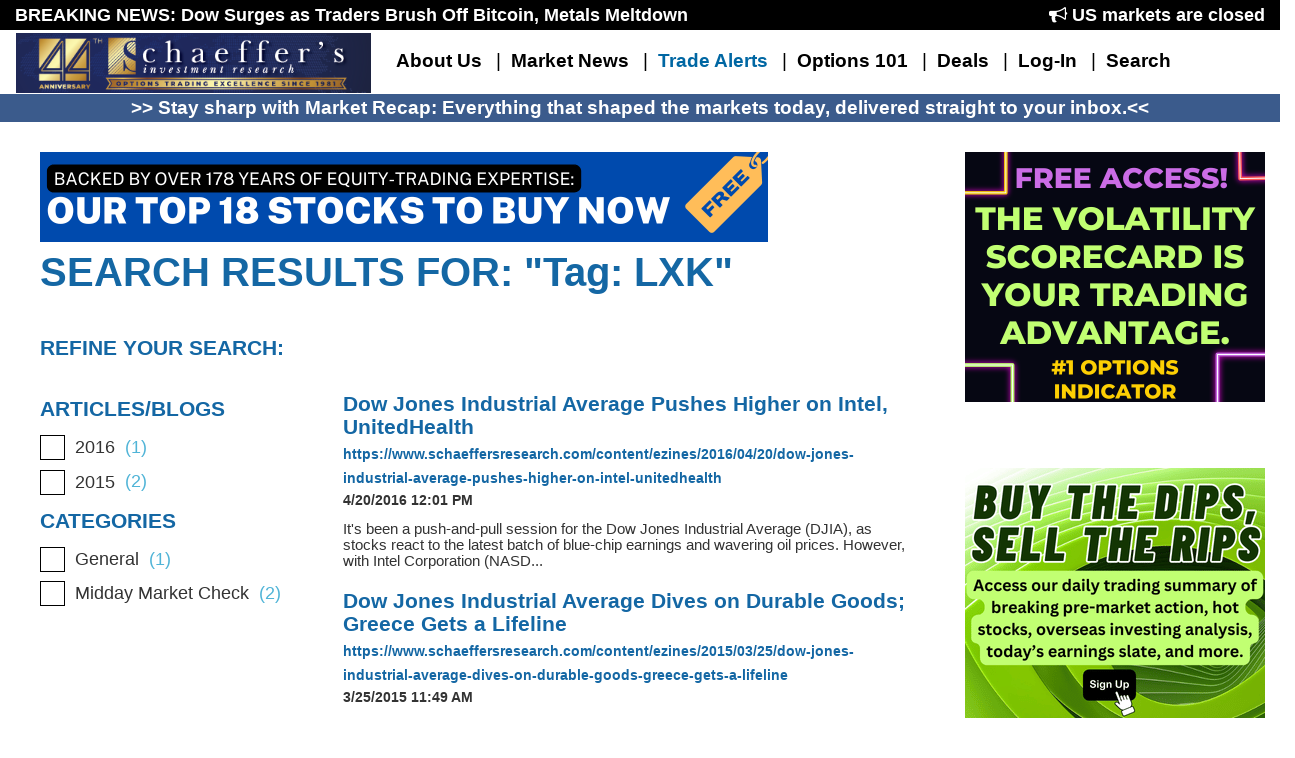

--- FILE ---
content_type: text/html; charset=utf-8
request_url: https://www.schaeffersresearch.com/Search?tag=LXK
body_size: 21886
content:


<!DOCTYPE html>
<html lang="en" xml:lang="en" xmlns="http://www.w3.org/1999/xhtml" prefix="og: http://ogp.me/ns#">
<head id="Head1"><title>
	Search Options Stock News and Analysis from Schaeffer&#39;s
</title><meta http-equiv="content-type" content="text/html; charset=utf-8" /><meta http-equiv="X-UA-Compatible" content="IE=edge" /><link rel="alternate" hreflang="en" href="https://www.schaeffersresearch.com" /><meta http-equiv="content-language" content="en" /><meta name="viewport" content="width=device-width, initial-scale=1.0" />

    <!-- Google Tag Manager -->
    <script>(function (w, d, s, l, i) {
    w[l] = w[l] || []; w[l].push({
        'gtm.start':
            new Date().getTime(), event: 'gtm.js'
    }); var f = d.getElementsByTagName(s)[0],
        j = d.createElement(s), dl = l != 'dataLayer' ? '&l=' + l : ''; j.async = true; j.src =
        'https://www.googletagmanager.com/gtm.js?id=' + i + dl; f.parentNode.insertBefore(j, f);
})(window, document, 'script', 'dataLayer', 'GTM-K9K3484');</script>
    <!-- End Google Tag Manager -->

    <link rel="icon" href="//cdn.schaeffersresearch.com/sir-common/images/sir-favicon.gif" type="image/gif" sizes="16x16" />

 
    <!-- Font Awesome icons -->
    <link href="assets/v3/css/common/font-awesome.min.css" rel="stylesheet" />

    <!-- Bootstrap -->
    <link href="assets/v2/css/common/bootstrap.min.css" rel="stylesheet" />
	
    <!-- Simple Line Icons -->
    <link href="assets/v3/css/simple-line-icons/simple-line-icons.css" rel="stylesheet" />
	
    
    <!-- Styles -->
    <!--<sf:ResourceFile Name="~/assets/v2/css/footer/layout.css" Static="true" />-->
    
    
    <!-- Scripts -->
    <script type="text/javascript" src="/assets/v2/js/common/jquery-1.11.1.min.js"></script>
    <script type="text/javascript" src="/assets/v3/js/common/common.js?v=3"></script>
    <script type="text/javascript" src="/assets/v2/js/common/jquery.jcarousellite.js"></script>
    <script type="text/javascript" src="/assets/v2/js/lightbox/jquery.colorbox-min.js"></script>
    <script type="text/javascript" src="/assets/v2/js/common/bootstrap.min.js"></script>
    <script type="text/javascript" src="/assets/v2/js/slider/jquery.bxslider.js"></script>
    <script type="text/javascript" src="/assets/v2/js/content/content.js"></script>
    <script type="text/javascript" src="https://www.google.com/recaptcha/api.js"></script>
    
    <!--
	<script type="text/javascript" src="//cdn.broadstreetads.com/init-2.min.js"></script>
    <script type="text/javascript" >broadstreet.watch({ networkId: 4794 })</script>
    -->
	
    <!-- revert global jQuery and $ variables and store jQuery in a new variable -->
    <script type="text/javascript">
        var newjQuery = $.noConflict(true);
    </script>

<meta name="Keywords" content="stock tickers search, search market news, finance news, financial updates, stock tickers" /><meta name="news_keywords" content="stock tickers search, search market news, finance news, financial updates, stock tickers" /><meta name="Description" content="Search Schaeffer&#39;s Investment Research website for the latest market news and real-time options trading insights" /><meta name="Author" content="Schaeffer&#39;s Investment Research" /><meta content="Schaeffers Investment Research" property="og:site_name" /><meta content="https://www.facebook.com/schaeffersinvestmentresearch/" property="article:publisher" /><meta content="Search Options Stock News and Analysis from Schaeffer&amp;#39;s" property="og:title" /><meta content="en_US" property="og:locale" /><meta content="article" property="og:type" /><meta content="Search Schaeffer&#39;s Investment Research website for the latest market news and real-time options trading insights" property="og:description" /><meta content="https://www.schaeffersresearch.com/assets/v3/images/common/SIR_logo_profile.jpg" property="og:image" /><meta content="92366917780" property="fb:admins" /><style type="text/css" media="all">
        /* setting variables to keep things in sync */
        :root {
            --logo-height: 80px;
            --nav-font-size: 17pt;
            --nav-font-color: #000;
            --nav-font-weight: 600;
            --nav-li-divider-color: #000;
            --nav-font-premium-color: #0067A3;
            --nav-background-color: #FFF;
            --nav-font-family: 'Lato', Arial, Helvetica, sans-serif;
            --nav-item-hover-background-color: #FFF;
			--nav-item-spacing: 10px;
			--nav-toggle-button-color: rgba(255,255,255,.5); 
        }
		
		.nav>li>a:focus, .nav>li>a:hover {
			background-color: var(--nav-item-hover-background-color) !important;
		}

        /* override for Sitefinity non-MVC templates */
        body {
            min-width: 300px !important;
        }

        /* controls the logo - applied to the img tag */
        .sir-logo {
            height: var(--logo-height);
        }

        /* All of the main links across the nav.  Not the dropdown menus */
        .sir-nav-links {
            line-height: var(--logo-height);
        }

        /* bootstarp override */
        .navbar-brand {
            height: auto !important;
            padding: 0px 15px !important;
			margin-top: 2px;
        }

        /* bootstarp override */
        .navbar {
            margin-bottom: 0 !important;
        }
		
		.sir-navbar-toggle, sir-icon-bar {
			background-color: var(--nav-toggle-button-color) !important;
		}
		
        .nav > .nav-item > .sir-nav-bar-link {
            padding-left: var(--nav-item-spacing) !important;
            padding-right: var(--nav-item-spacing) !important;
        }

        /* overrides the default background color to match the background of the logo */
        .sir-nav-background {
            background-color: var(--nav-background-color) !important;
        }

        /* applies to the link inside the dropdown menus */
       .sir-nav-dropdown-links {
            /*color: white !important;*/
            color: inherit !important;
            font-size: 16px;
        }

        /* applies to the link inside the dropdown menus */
        .sir-nav-dropdown-links:focus, .sir-nav-dropdown-links:hover {
            /*color: #16181b !important;*/
            text-decoration: none;
            color: inherit !important;
            /*background-color: #f8f9fa;*/
        }

        /* applies to the li's for all dropdowns */
        .sir-multi-column-dropdown li, .sir-dropdown-menu>li {
            color: white !important;
        }

        /* applies to the li's for all dropdowns */
        .sir-multi-column-dropdown li:hover, .sir-dropdown-menu>li:hover {
            color: #16181b !important;
            text-decoration: none;
        }

        /* applies to the li's for multi column menus but not single column dropdowns */
        .sir-multi-column-dropdown li:hover {
            background-color: #f8f9fa;
        }

        /* applies to the links on the menu bar itself */
        .sir-nav-bar-link {
            font-family: var(--nav-font-family);
            font-size: var(--nav-font-size) !important;
            color: var(--nav-font-color) !important;
            font-weight: var(--nav-font-weight);
        }
		
		.sir-nav-bar-link-premium {
	        color: var(--nav-font-premium-color) !important;
        }

        /* applies to the links on the menu bar itself */
        .sir-nav-bar-link:hover {
            color: rgba(0,0,0,.7);
        }

        /* overriding bootstrap to make the hamburger menu not show up in white */
        .sir-navbar-toggle {
            border-color: rgba(0,0,0,.5);
        }

        /* overriding bootstrap to make the hamburger menu not show up in white */
        .sir-icon-bar {
            background-color: rgba(0,0,0,.5);
        }

        /* applies to the header links inside the dropdown menus */
        .sir-menu-header {
            color: #9e1 !important;
            font-size: var(--nav-font-size);
            letter-spacing: 2px;
            white-space: normal!important;
        }

        /* applies to the view all links inside the dropdown menus */
        .sir-view-all-nav-link {
            color: rgba(80,180,215,1) !important;
        }

        /* applies to the dropdown menu itself */
        .sir-dropdown-menu:not([class*=collaps]) {
            background-color: #004770 !important;
            color: #a3ddff;
            border-color: #0067a3;
            -webkit-box-shadow: 0 9px 12px #00273d;
            box-shadow: 0 9px 12px #00273d;
        }

        .sir-dropdown-menu {
            line-height: 28px;
            padding: 3px 20px;
        }

        .navbar-nav>li.dropdown:last-child ul.dropdown-menu {
            margin-left: -10vw;
        }

        .dropdown-header { 
            padding: 10px 0;
        }

        /* applies only when the dropdown menu has multiple columns */
        .sir-multi-Column-Dropdown {
            left: 50px;
            width: 85%;
        }

        /* sets the width of the column wrapper in the dropdown menus */
        .sir-multi-column-width {
            min-width: 80vw;
        }

        /* applies to the dropdown menu to allow it to positioned to the left so that the muntli column menus do not run off the end of the screen */
        .sir-multi-column-li-dropdown {
            position: static !important;
        }

        /* the separator between links on the nav bar */
        .sir-nav-separator>li:not(:last-child)::after {
            content: "|";
            /*margin: 0 .25em;*/
            font-size: var(--nav-font-size);
			color: var(--nav-li-divider-color);
        }

        .sir-nav-separator>li:last-child::after {
            content: "\00a0";
            margin: 0 .25em;
            font-size: var(--nav-font-size);
        }

        /* override for bootstrap to allow the nav separator to not wrap */
        .nav-link {
            display: inline-block !important;
        }

        .ui-menu {
            z-index: 1000;
        }

        /* This Media Query if forcing Bootstrap v3 to collaspe at fixed point - Overriding the default */
        /*https://stackoverflow.com/questions/19827605/change-bootstrap-navbar-collapse-breakpoint-without-using-less   about half way down*/
        @media screen and (max-width: 1250px) {
            .navbar-nav .open .dropdown-menu {
                position: static;
                float: none;
                width: auto;
                margin-top: 0;
                /*background-color: transparent;*/
                border: 0;
                -webkit-box-shadow: none;
                box-shadow: none;
            }
            .navbar-nav .open .dropdown-menu > li > a {
                line-height: 20px;
            }
            .navbar-nav .open .dropdown-menu > li > a,
            .navbar-nav .open .dropdown-menu .dropdown-header {
                padding: 5px 15px 5px 25px;
            }
            .dropdown-menu > li > a {
                display: block;
                padding: 3px 20px;
                clear: both;
                font-weight: normal;
                line-height: 1.42857143;
                color: #333;
                white-space: nowrap;
            }
			
            .navbar-header {
                float: none;
            }
            .navbar-toggle {
                display: block;
            }
            .navbar-collapse {
                border-top: 1px solid transparent;
                box-shadow: inset 0 1px 0 rgba(255,255,255,0.1);
            }
            .navbar-collapse.collapse {
                display: none!important;
            }
            .navbar-nav {
                float: none!important;
                /*margin: 7.5px -15px;*/
                margin: 7.5px 50px 7.5px -15px
            }
            .navbar-nav>li {
                float: none;
            }
            .navbar-nav>li>a {
                padding-top: 10px;
                padding-bottom: 10px;
            }
            .navbar-text {
                float: none;
                margin: 15px 0;
            }
            /* since 3.1.0 */
            .navbar-collapse.collapse.in { 
                display: block!important;
            }
            .collapsing {
                overflow: hidden!important;
            }
        }
		
		@media only screen and (max-width: 1565px) {
            :root {
                --logo-height: 70px;
                --nav-font-size: 15pt;
            }
        }
		
        @media only screen and (max-width: 1415px) {
            :root {
                --logo-height: 65px;
                --nav-font-size: 15pt;
            }
        }

        @media only screen and (max-width: 1340px) {
            :root {
                --logo-height: 65px;
                --nav-font-size: 15pt;
            }
        }

        @media only screen and (max-width: 1300px) {
            .sir-multi-Column-Dropdown {
                left: 25px;
                width: 90%;
            }

            :root {
                --logo-height: 60px;
                --nav-font-size: 14pt;
            }
        }

        @media only screen and (max-width: 1075px) {
            .sir-multi-column-width {
                min-width: 90vw;
            }

            :root {
                --nav-font-size: 15pt;
            }

            .sir-multi-Column-Dropdown {
                left: 25px;
                width: 95%;
            }

            .sir-nav-bar-link {
                line-height: 1;
            }
        }

        @media only screen and (max-width: 1250px) {
            .sir-nav-separator>li:not(:last-child)::after {
                content: "";
                font-size: var(--nav-font-size);
            }

            .sir-nav-dropdown-links {
                line-height: 38px !important;
                padding-top: 0px;
                padding-bottom: 0px;
            }

            .navbar-nav>li.dropdown:last-child ul.dropdown-menu {
                margin-left: auto;
            }
        }

        @media only screen and (max-width: 470px) {
            :root {
                --logo-height: 45px;
            }
        }
    </style><meta name="Generator" content="Sitefinity 12.2.7231.0 PE" /><link rel="canonical" href="https://www.schaeffersresearch.com/search" /><meta name="viewport" content="width=device-width, initial-scale=1.0" /><script type="text/javascript">
	(function() {var _rdDeviceWidth = (window.innerWidth > 0) ? window.innerWidth : screen.width;var _rdDeviceHeight = (window.innerHeight > 0) ? window.innerHeight : screen.height;var _rdOrientation = (window.width > window.height) ? 'landscape' : 'portrait';})();
</script><link href="/Telerik.Web.UI.WebResource.axd?d=PMrIT5dOWaVYIcpFWUE4nG2JW_UCxgwMG5p9rGyNYCGE8SJo98sR3_BqaI63RrTD77KVV8zHZAQE5ugJlRxsXUbXC5XYJ1pDQNaP9gRaKOLBlVHjY34NACgRijnKUBiI0&amp;t=638227109199744065&amp;compress=0&amp;_TSM_CombinedScripts_=%3b%3bTelerik.Sitefinity.Resources%2c+Version%3d12.2.7231.0%2c+Culture%3dneutral%2c+PublicKeyToken%3db28c218413bdf563%3aen%3aea11286e-21a5-4d6f-83a5-dfb54e16845f%3a7a90d6a%3ad271177c%3adff30785" type="text/css" rel="stylesheet" /><link href="/assets/v2/css/common/page.css?v=3" type="text/css" rel="stylesheet" /><link href="/assets/v2/css/homepage/layout.css" type="text/css" rel="stylesheet" /><link href="/assets/v2/css/slider/jquery.bxslider.css" type="text/css" rel="stylesheet" /><link href="/assets/v2/css/widgets/widgets.css" type="text/css" rel="stylesheet" /><link href="/assets/v2/css/lightbox/colorbox.css" type="text/css" rel="stylesheet" /></head>
<body class="main-body">
<!-- Google Tag Manager (noscript) -->
<noscript><iframe src="https://www.googletagmanager.com/ns.html?id=GTM-K9K3484"
                  height="0" width="0" style="display:none;visibility:hidden"></iframe></noscript>
<!-- End Google Tag Manager (noscript) -->
<form method="post" action="./Search?tag=LXK" id="aspnetForm">
<div class="aspNetHidden">
<input type="hidden" name="ctl10_TSM" id="ctl10_TSM" value="" />
<input type="hidden" name="ctl11_TSSM" id="ctl11_TSSM" value="" />
<input type="hidden" name="__EVENTTARGET" id="__EVENTTARGET" value="" />
<input type="hidden" name="__EVENTARGUMENT" id="__EVENTARGUMENT" value="" />
<input type="hidden" name="__VIEWSTATE" id="__VIEWSTATE" value="T3Uq9Wyfd9gCT316P57LxxoLZqGEM7b5kt9xSYl0S3If3X8HMzfM6tnSKLiqyRm472b4LM5KNlEAjk5f3l0rZChq/oYEbPgqTiHO4kvjRKHRHITUYIpIhdeUtCp1feW7DVTQ81cCoSS403HfaTR/+GW50kSXe6SxwgXHGSHP/vEd/X9dq5+PjhE7r7CONhmGgdacKVjQi5N7Ii2Fu9LvTwO+P/qBS4EW64V1za9EYh4WiL3W57bvW5BzBZfRMRWtoPSwITkCBrKwnxzhPe9k0GdxwhUEM34Dszyqy08QOCGS3IdSJzaHuXsP9OD0HZ1/Ztt90sw1Yzjcuv0E08IWWhJLD6EjgetAv+HVoL8M07+qUjp2QWJIeQblNOYfUit1oqQ9Zu2Yb/DZIEQq6kOrWwYkTICx+Xr+U0PRId1C/hvmY5eOS+92aSlaA/onxK2u0nvqtINJ7r0Gz9Rn3ag0v/heY+oA1scFm580jFbUVlHdkjVal6Ifx2FtnR0Zutg40zXSltMjSyinTgNJxghFEcdx2tjmYBAAHsjLZbBV/FXd1s/[base64]/1d1NR6cBl0y7M8YK4pfm0PS8J71wqfyghei/Fv2mwHUZ8BgmPIPWIE6wqLirmVR6N/2a/+VmeJrLGZ4GSGt2YgBAEbRllF2e8qMV5SgWemZfkIPkZXSxQliTL/suWqvto6eXaarac3rlOx0due2+BcgyOBN+p6zYlE6PYaaGTBIDrZedYxrw/9OL747aXsE2CHJsIkErBmeuig==" />
</div>

<script type="text/javascript">
//<![CDATA[
var theForm = document.forms['aspnetForm'];
if (!theForm) {
    theForm = document.aspnetForm;
}
function __doPostBack(eventTarget, eventArgument) {
    if (!theForm.onsubmit || (theForm.onsubmit() != false)) {
        theForm.__EVENTTARGET.value = eventTarget;
        theForm.__EVENTARGUMENT.value = eventArgument;
        theForm.submit();
    }
}
//]]>
</script>


<script src="https://ajax.aspnetcdn.com/ajax/4.6/1/WebForms.js" type="text/javascript"></script>
<script type="text/javascript">
//<![CDATA[
window.WebForm_PostBackOptions||document.write('<script type="text/javascript" src="/WebResource.axd?d=pynGkmcFUV13He1Qd6_TZJ_D9H2_OU-jqGd6SEwMdX2MGHBb7D2EISrJhrjM_jIe9H047XEX_D9K0LKRwUbJfg2&amp;t=638240199755514788"><\/script>');//]]>
</script>



<script src="https://ajax.aspnetcdn.com/ajax/4.6/1/MicrosoftAjax.js" type="text/javascript"></script>
<script type="text/javascript">
//<![CDATA[
(window.Sys && Sys._Application && Sys.Observer)||document.write('<script type="text/javascript" src="/ScriptResource.axd?d=NJmAwtEo3Ipnlaxl6CMhvoJuuPsfRBuR2iHqKnuzYnV5dmvya--QsTlNYQPo7JWIp-PsLSptKfrr8RiIE-3IoXNj8E73IBEK9cykLJAX0s41xigk24PVho4Pb0vJtkzCB4BWnRWJHfScxcK_-etTOOBKeunhn4BCcrpIdGCeG1c1&t=96346c8"><\/script>');//]]>
</script>

<script src="https://ajax.aspnetcdn.com/ajax/4.6/1/MicrosoftAjaxWebForms.js" type="text/javascript"></script>
<script type="text/javascript">
//<![CDATA[
(window.Sys && Sys.WebForms)||document.write('<script type="text/javascript" src="/ScriptResource.axd?d=dwY9oWetJoJoVpgL6Zq8OEiygDWFLCSQ-QM2uqG4mP5bietJ7nX649_ZispGHn7FQtSZijcTalcqPhZzxHzjwWjw-CPR2RzJUxJm5upGfUtk1j51cOKQ42GlKOEAj1NndHcJzKX79gyJjszhy0M91mCbroju3thY2u6EYsfCDi41&t=96346c8"><\/script>');//]]>
</script>

<script src="https://ajax.googleapis.com/ajax/libs/jquery/1.11.2/jquery.min.js" type="text/javascript"></script>
<script src="https://code.jquery.com/jquery-migrate-1.2.1.min.js" type="text/javascript"></script>
<script src="/Telerik.Web.UI.WebResource.axd?_TSM_HiddenField_=ctl10_TSM&amp;compress=2&amp;_TSM_CombinedScripts_=%3b%3bTelerik.Sitefinity.Resources%3aen%3aea11286e-21a5-4d6f-83a5-dfb54e16845f%3acda154af%3bTelerik.Sitefinity%2c+Version%3d12.2.7231.0%2c+Culture%3dneutral%2c+PublicKeyToken%3db28c218413bdf563%3aen%3adac00124-4408-4b8a-909a-788c3d3e0bcf%3a721addc" type="text/javascript"></script>
<script src="/Frontend-Assembly/Telerik.Sitefinity.Frontend.Search/Mvc/Scripts/SearchBox/Search-box.min.js?v=LTEyMDkyNTQ5MzA%3d" type="text/javascript"></script>
<script src="https://d2i2wahzwrm1n5.cloudfront.net/ajaxz/2019.3.917/Common/Core.js" type="text/javascript"></script>
<script src="https://d2i2wahzwrm1n5.cloudfront.net/ajaxz/2019.3.917/Common/jQuery.js" type="text/javascript"></script>
<script src="https://d2i2wahzwrm1n5.cloudfront.net/ajaxz/2019.3.917/ListView/RadListViewScripts.js" type="text/javascript"></script>
<script src="/Telerik.Web.UI.WebResource.axd?_TSM_HiddenField_=ctl10_TSM&amp;compress=2&amp;_TSM_CombinedScripts_=%3b%3bTelerik.Sitefinity%2c+Version%3d12.2.7231.0%2c+Culture%3dneutral%2c+PublicKeyToken%3db28c218413bdf563%3aen%3adac00124-4408-4b8a-909a-788c3d3e0bcf%3a41f6c3a7" type="text/javascript"></script>
<div class="aspNetHidden">

	<input type="hidden" name="__VIEWSTATEGENERATOR" id="__VIEWSTATEGENERATOR" value="B9ABC772" />
	<input type="hidden" name="__EVENTVALIDATION" id="__EVENTVALIDATION" value="zMHHtCq3rl3KYdkC32hSJgwGu7ZY9G5wpJO58zR+JFLBMta/Gy/wV7smAjg6aQ8qupSqbTnUo8sMFZMpI2F3Ggce8nusc1Zd0SzQOS48s8rRl4NNgUSQB5YDDcTPSxiT44bOdpEaVGn34rtp5i4s1CV5qd0wWfUEvLfviSwsoCO2UAoroGQIS3DvyLud5xBK" />
</div><script type="text/javascript">
//<![CDATA[
Sys.WebForms.PageRequestManager._initialize('ctl00$ctl00$ctl10', 'aspnetForm', [], [], [], 90, 'ctl00$ctl00');
//]]>
</script>
<input type="hidden" name="ctl00$ctl00$ctl10" id="ctl10" />
<script type="text/javascript">
//<![CDATA[
Sys.Application.setServerId("ctl10", "ctl00$ctl00$ctl10");
Sys.Application._enableHistoryInScriptManager();
//]]>
</script>

<div id="wrapper">

    <link rel="stylesheet" href="/assets/v2/css/search/search.css" type="text/css" />

    





    

<!-- 2019.3.917.45 -->
      <div class="breakingNewsItem" style="background-color:#000 !important; color: white !important; font-size: 18px;">
        <div class="row">
          <div class="col-sm-9 breakingNewsItem">
            <ul class="sfpostsList sfpostListTitleDate sflist breakingNewsItem" style="padding: 0;">
              
        <li class="sfpostListItem sflistitem breakingNewsItem">
          <a style="color: white!important; padding-left: 15px; text-decoration: none;" href='/content/ezines/2026/02/02/dow-surges-as-traders-brush-off-bitcoin-metals-meltdown'>
              BREAKING NEWS: Dow Surges as Traders Brush Off Bitcoin, Metals Meltdown
            </a>
        </li>
    
            </ul>
          </div>
          <div class="col-sm-3 breakingNewsItem">
            <span style="float:right; padding-right: 15px;">
              <i class="fa fa-bullhorn" aria-hidden="true"></i> <span id="marketStatus">&nbsp;</span>
            </span>
            <span style="clear:both"></span>
          </div>
        </div>
      </div>
    <input id="ctl00_ctl00_HeaderSearchPlaceHolder_HeaderSearchPlaceholder_TE31095E2008_masterBlogPostsFrontend_ctl00_ctl00_Repeater_ClientState" name="ctl00_ctl00_HeaderSearchPlaceHolder_HeaderSearchPlaceholder_TE31095E2008_masterBlogPostsFrontend_ctl00_ctl00_Repeater_ClientState" type="hidden" /><span id="ctl00_ctl00_HeaderSearchPlaceHolder_HeaderSearchPlaceholder_TE31095E2008_masterBlogPostsFrontend_ctl00_ctl00_Repeater" style="display:none;"></span>


        
<style>
    .breakingNewsItem {
      line-height: 30px;
      height: 30px;
      font-family: 'Lato', Arial, Helvetica, sans-serif !important;
      font-weight: 700 !important;
      list-style: none;
    }
  
  @media screen and (max-width: 1250px) {
    .breakingNewsItem {
      display: none !important;
    }
  }
</style>

<script>
  let currentDate = new Date();
  let mStatus = "";
  let marketHours = {
      "regular" : [
          {
              "day": "monday",
              "start":"14:30",
              "end":"21:00"
          },
          {
              "day": "tuesday",
              "start":"14:30",
              "end":"21:00"
          },
          {
              "day":"wednesday",
              "start":"14:30",
              "end":"21:00"
          },
          {
              "day": "thursday",
              "start":"14:30",
              "end":"21:00"
          },
          {
              "day": "friday",
              "start":"14:30",
              "end":"21:00"
          }
      ],
      "holiday":[
          {
              "date": "01/01/2024",
              "start" : "00:00",
              "end" : "00:00"
          },
          {
              "date": "01/15/2024",
              "start" : "00:00",
              "end" : "00:00"
          },
          {
              "date": "02/19/2024",
              "start" : "00:00",
              "end" : "00:00"
          },
          {
              "date": "03/29/2024",
              "start" : "00:00",
              "end" : "00:00"
          },
          {
              "date": "06/19/2024",
              "start" : "00:00",
              "end" : "00:00"
          },
          {
              "date": "07/03/2024",
              "start" : "13:30",
              "end" : "17:00"
          },
          {
              "date": "07/04/2024",
            "start" : "00:00",
              "end" : "00:00"
          },
          {
              "date": "09/02/2024",
              "start" : "00:00",
              "end" : "00:00"
          },
          {
              "date": "11/28/2024",
              "start" : "00:00",
              "end" : "00:00"
          },
          {
              "date": "11/29/2024",
              "start" : "14:30",
              "end" : "18:00"
          },
          {
              "date": "12/24/2024",
              "start" : "14:30",
              "end" : "18:00"
          },
          {
              "date": "12/25/2024",
              "start" : "00:00",
              "end" : "00:00"
          },
          {
              "date": "01/01/2025",
              "start" : "00:00",
              "end" : "00:00"
          },
          {
              "date": "01/09/2025",
              "start" : "00:00",
              "end" : "00:00"
          },
          {
              "date": "01/20/2025",
              "start" : "00:00",
              "end" : "00:00"
          },
          {
              "date": "02/17/2025",
              "start" : "00:00",
              "end" : "00:00"
          },
          {
              "date": "04/18/2025",
              "start" : "00:00",
              "end" : "00:00"
          },
          {
              "date": "06/19/2025",
              "start" : "00:00",
              "end" : "00:00"
          },
          {
              "date": "07/03/2025",
              "start" : "13:30",
              "end" : "17:00"
          },
          {
              "date": "07/04/2025",
            "start" : "00:00",
              "end" : "00:00"
          },
          {
              "date": "09/01/2025",
              "start" : "00:00",
              "end" : "00:00"
          },
          {
              "date": "11/27/2025",
              "start" : "00:00",
              "end" : "00:00"
          },
          {
              "date": "11/28/2025",
              "start" : "14:30",
              "end" : "18:00"
          },
          {
              "date": "12/24/2025",
              "start" : "14:30",
              "end" : "18:00"
          },
          {
              "date": "12/25/2025",
              "start" : "00:00",
              "end" : "00:00"
          },
          {
              "date": "01/01/2026",
              "start" : "00:00",
              "end" : "00:00"
          },
          {
              "date": "01/19/2026",
              "start" : "00:00",
              "end" : "00:00"
          },
          {
              "date": "02/16/2026",
              "start" : "00:00",
              "end" : "00:00"
          },
          {
              "date": "04/03/2026",
              "start" : "00:00",
              "end" : "00:00"
          },
          {
              "date": "05/25/2026",
              "start" : "00:00",
              "end" : "00:00"
          },
          {
              "date": "06/19/2026",
              "start" : "00:00",
              "end" : "00:00"
          },
          {
              "date": "07/03/2026",
            "start" : "00:00",
              "end" : "00:00"
          },
          {
              "date": "09/07/2026",
              "start" : "00:00",
              "end" : "00:00"
          },
          {
              "date": "11/26/2026",
              "start" : "00:00",
              "end" : "00:00"
          },
          {
              "date": "11/27/2026",
              "start" : "14:30",
              "end" : "18:00"
          },
          {
              "date": "12/24/2026",
              "start" : "14:30",
              "end" : "18:00"
          },
          {
              "date": "12/25/2026",
              "start" : "00:00",
              "end" : "00:00"
          },
          {
              "date": "01/01/2027",
              "start" : "00:00",
              "end" : "00:00"
          },
          {
              "date": "01/18/2027",
              "start" : "00:00",
              "end" : "00:00"
          },
          {
              "date": "02/15/2027",
              "start" : "00:00",
              "end" : "00:00"
          },
          {
              "date": "03/26/2027",
              "start" : "00:00",
              "end" : "00:00"
          },
          {
              "date": "05/31/2027",
              "start" : "00:00",
              "end" : "00:00"
          },
          {
              "date": "06/18/2027",
              "start" : "00:00",
              "end" : "00:00"
          },
          {
              "date": "07/05/2027",
            "start" : "00:00",
              "end" : "00:00"
          },
          {
              "date": "09/06/2027",
              "start" : "00:00",
              "end" : "00:00"
          },
          {
              "date": "11/25/2027",
              "start" : "00:00",
              "end" : "00:00"
          },
          {
              "date": "11/26/2027",
              "start" : "14:30",
              "end" : "18:00"
          },
          {
              "date": "12/24/2027",
              "start" : "00:00",
              "end" : "00:00"
          }
      ]
  };
  
  if ((getDayOfWeek(currentDate.getUTCDay()) !== "saturday") || (getDayOfWeek(currentDate.getUTCDay()) !== "sunday")) {
      Object.keys(marketHours.holiday).forEach(function(i) {
          let todaysUTCDate = new Date(currentDate.getUTCFullYear(), currentDate.getUTCMonth(), currentDate.getUTCDate());
          let currentHoliday = new Date(marketHours.holiday[i].date);
          if (todaysUTCDate.getTime() === currentHoliday.getTime()) {
            //console.log("Holiday Found - Checking on times");
              let holidayStartTime = marketHours.holiday[i].start.split(':');
              let holidayEndTime = marketHours.holiday[i].end.split(':');
              let holidayStartHour = holidayStartTime[0];
              let holidayEndHour = holidayEndTime[0];
              
              let currentHolidayStartWithTime = new Date(marketHours.holiday[i].date + " " + marketHours.holiday[i].start + " GMT-0000");
              let currentHolidayEndWithTime = new Date(marketHours.holiday[i].date + " " + marketHours.holiday[i].end + " GMT-0000");

              if ((Number(holidayStartHour) == 0) || (Number(holidayEndHour) == 0)) {
                  mStatus = "US markets are closed";
              } else {
                  mStatus = getStatus(currentHolidayStartWithTime, currentHolidayEndWithTime, currentDate);
              }
          }
      });
      
      if (mStatus == "") {
          let dayOfWeek = getDayOfWeek(currentDate.getUTCDay());
          let dateString = (currentDate.getUTCMonth() + 1) + "/" + currentDate.getUTCDate() + "/" + currentDate.getUTCFullYear();
          Object.keys(marketHours.regular).forEach(function(i) {
              if (marketHours.regular[i].day == dayOfWeek) {
                  let currentStartWithTime = new Date(dateString + " " + marketHours.regular[i].start + " GMT-0000");
                  let currentEndWithTime = new Date(dateString + " " + marketHours.regular[i].end + " GMT-0000");
                  mStatus = getStatus(currentStartWithTime, currentEndWithTime, currentDate);
              }
          });
          
      }
  } else {
      status = "US markets are closed - default";
  }
  
  function getStatus(open, close, current) {
    let rtn = "";
    let todaysUTCDateWithTime = new Date(Date.UTC(current.getUTCFullYear(), current.getUTCMonth(), current.getUTCDate(), current.getUTCHours(), current.getUTCMinutes()));
    if ((open.getTime()  <= todaysUTCDateWithTime.getTime()) && (close.getTime() - 3600000 <= todaysUTCDateWithTime.getTime()) && (close.getTime() >= todaysUTCDateWithTime.getTime())) {
      rtn = "US markets closing soon";
      let time = (close.getTime() - todaysUTCDateWithTime.getTime())/60000;
      if (time < 60) {
        rtn = "US markets close in " + time + " mins";
      }
    } else if ((open.getTime() <= todaysUTCDateWithTime.getTime()) && (close.getTime() >= todaysUTCDateWithTime.getTime())) {
      rtn = "US markets are open";
    } else if ((open.getTime() - 3600000  <= todaysUTCDateWithTime.getTime()) && (close.getTime() >= todaysUTCDateWithTime.getTime())) {
      rtn = "US markets opening soon";
      let time = (open.getTime() - todaysUTCDateWithTime.getTime())/60000;
      if (time < 60) {
        rtn = "US markets open in " + time + " mins";
      }
    } else {
      rtn = "US markets are closed";
    }
			
    return rtn;
  }
  
  function getDayOfWeek(day) {
      switch (day) {
          case 0: 
              return "sunday";
              break;
          case 1:
              return "monday";
              break;
          case 2:
              return "tuesday";
              break;
          case 3:
              return "wednesday";
              break;
          case 4:
              return "thursday";
              break;
          case 5:
              return "friday";
              break;
          case 6:
              return "saturday";
              break;
      }
  }
  
  document.getElementById("marketStatus").innerHTML = mStatus;
</script><span></span>
<nav class='navbar navbar-expand-lg sir-nav-background navbar-light' style=''>
<div class='container-fluid'>
<div class='navbar-header'>
<button type='button' class='navbar-toggle collapsed sir-navbar-toggle' data-toggle='collapse' data-target='#collapsibleNavbar' aria-expanded='false'>
<span class='sr-only'>Toggle navigation</span>
<span class='icon-bar sir-icon-bar'></span>
<span class='icon-bar sir-icon-bar'></span>
<span class='icon-bar sir-icon-bar'></span>
</button>
<a class='navbar-brand' href='/'>
<img src='https://schaeffers-cdn.s3.amazonaws.com/images/default-source/schaeffers-cdn-images/sir-logos/44th+ann+473x80.png' alt='SIR Logo' class='sir-logo' style=''/>
</a>
</div>
<div id='collapsibleNavbar' class='collapse navbar-collapse'>
<ul class='nav navbar-nav sir-nav-links sir-nav-separator'>
<li class='nav-item dropdown'>
<a href="/About-us" class='nav-link dropdown-toggle sir-nav-bar-link' style='' data-toggle='dropdown' role='button' aria-haspopup='true' aria-expanded='false'>About Us</a>
<ul class='dropdown-menu sir-dropdown-menu' style=''>
<li><a href="/About-us" class='dropdown-item sir-nav-dropdown-links ' style=' '>Who We Are</a></li>
<li><a href="/about-bernie-schaeffer" class='dropdown-item sir-nav-dropdown-links ' style=' '>About Bernie Schaeffer</a></li>
<li><a href="/editorial" class='dropdown-item sir-nav-dropdown-links ' style=' '>Our Newsroom</a></li>
<li><a href="/faq" class='dropdown-item sir-nav-dropdown-links ' style=' '>FAQ</a></li>
<li><a href="/contact-us" class='dropdown-item sir-nav-dropdown-links ' style=' '>Contact Us</a></li>
<li><a href="/corrections" class='dropdown-item sir-nav-dropdown-links ' style=' '>Corrections</a></li>
<li><a href="/factcheck" class='dropdown-item sir-nav-dropdown-links ' style=' '>Ethics &amp; Fact Checks Policy</a></li>
</ul>
</li>
<li class='nav-item dropdown sir-multi-column-li-dropdown'>
<a href="/content" class='nav-link dropdown-toggle sir-dropdown-multi-column-menu-link sir-nav-bar-link' style='' data-toggle='dropdown' role='button' aria-haspopup='true' aria-expanded='false'>Market News</a>
<ul class='dropdown-menu sir-dropdown-menu sir-multi-Column-Dropdown' style=''>
<div class='row sir-multi-column-width' style='' >
<div class='col-lg-3 col-md-6 col-xs-12'>
<li><div class='dropdown-header'><a href="https://store.schaeffersresearch.com/product-details/free-publications?_ga=2.119000204.468879380.1592229015-1642103547.1580133610" class='sir-nav-dropdown-links sir-menu-header' style=' '>Sign Up for Free Market Newsletters</a></div></li>
<li><a href="https://store.schaeffersresearch.com/products-services/free-tools-services/schaeffers-opening-view?_ga=2.144187568.468879380.1592229015-1642103547.1580133610" class='dropdown-item sir-nav-dropdown-links ' style=' '>Opening View</a></li>
<li><a href="https://store.schaeffersresearch.com/products-services/free-tools-services/schaeffers-midday-market-check?_ga=2.143131440.468879380.1592229015-1642103547.1580133610" class='dropdown-item sir-nav-dropdown-links ' style=' '>Midday Market Check</a></li>
<li><a href="https://store.schaeffersresearch.com/products-services/free-tools-services/schaeffers-market-recap?_ga=2.210763920.468879380.1592229015-1642103547.1580133610" class='dropdown-item sir-nav-dropdown-links ' style=' '>Market Recap</a></li>
<li><a href="https://store.schaeffersresearch.com/product-details/free-publications?_ga=2.210763920.468879380.1592229015-1642103547.1580133610" class='dropdown-item sir-nav-dropdown-links sir-view-all-nav-link' style=' '>View All Free Subscriptions <span class='fa fa-long-arrow-right' aria-hidden='true'></span></a></li>
<li><div class='dropdown-header'><a href="/content/svs" class='sir-nav-dropdown-links sir-menu-header' style=' '>Schaeffer's Volatility Scorecard</a></div></li>
</div>
<div class='col-lg-3 col-md-6 col-xs-12'>
<li><div class='dropdown-header'><a href="/content" class='sir-nav-dropdown-links sir-menu-header' style=' '>Featured Publication</a></div></li>
<li><a href="/content/-in-Category/Categories/bernie&#39;s-content" class='dropdown-item sir-nav-dropdown-links ' style=' '>From the Top</a></li>
<li><a href="/content/-in-Category/Categories/monday-morning-outlook" class='dropdown-item sir-nav-dropdown-links ' style=' '>Monday Morning Outlook</a></li>
<li><a href="/content/-in-Category/Categories/indicator-of-the-week" class='dropdown-item sir-nav-dropdown-links ' style=' '>Indicator of the Week</a></li>
<li><a href="/content/-in-Category/Categories/editors-pick" class='dropdown-item sir-nav-dropdown-links ' style=' '>Editor's Picks</a></li>
<li><a href="/content" class='dropdown-item sir-nav-dropdown-links sir-view-all-nav-link' style=' '>View All <span class='fa fa-long-arrow-right' aria-hidden='true'></span></a></li>
<li><div class='dropdown-header'><a href="/content" class='sir-nav-dropdown-links sir-menu-header' style=' '>Trading Analysis</a></div></li>
<li><a href="/content/-in-Category/Categories/best-and-worst-stocks" class='dropdown-item sir-nav-dropdown-links ' style=' '>Best &amp; Worst Stocks</a></li>
<li><a href="/content/-in-Category/Categories/earnings-preview" class='dropdown-item sir-nav-dropdown-links ' style=' '>Earnings Preview</a></li>
<li><a href="/content/-in-Category/Categories/investor-sentiment" class='dropdown-item sir-nav-dropdown-links ' style=' '>Investor Sentiment</a></li>
<li><a href="/content/-in-Category/Categories/quantitative-analysis" class='dropdown-item sir-nav-dropdown-links ' style=' '>Quantitative Analysis</a></li>
<li><a href="/content/-in-Category/Categories/technical-analysis" class='dropdown-item sir-nav-dropdown-links ' style=' '>Technical Analysis</a></li>
<li><a href="/content/-in-Category/Categories/vix-and-volatility" class='dropdown-item sir-nav-dropdown-links ' style=' '>VIX & Volatility</a></li>
<li><a href="/content" class='dropdown-item sir-nav-dropdown-links sir-view-all-nav-link' style=' '>View All <span class='fa fa-long-arrow-right' aria-hidden='true'></span></a></li>
</div>
<div class='col-lg-3 col-md-6 col-xs-12'>
<li><div class='dropdown-header'><a href="/content" class='sir-nav-dropdown-links sir-menu-header' style=' '>Stock Options</a></div></li>
<li><a href="/content/-in-Category/Categories/intraday-option-activity" class='dropdown-item sir-nav-dropdown-links ' style=' '>Intraday Options Activity</a></li>
<li><a href="/content/-in-Category/Categories/most-active-options-update" class='dropdown-item sir-nav-dropdown-links ' style=' '>Most Active Options</a></li>
<li><a href="/content/-in-Category/Categories/trade-postmortem" class='dropdown-item sir-nav-dropdown-links ' style=' '>Trade Postmortems</a></li>
<li><a href="/content/-in-Category/Categories/options-recommendations" class='dropdown-item sir-nav-dropdown-links ' style=' '>Options Recommendations</a></li>
<li><a href="/content" class='dropdown-item sir-nav-dropdown-links sir-view-all-nav-link' style=' '>View All <span class='fa fa-long-arrow-right' aria-hidden='true'></span></a></li>
<li><div class='dropdown-header'><a href="/content" class='sir-nav-dropdown-links sir-menu-header' style=' '>Trading Education</a></div></li>
<li><a href="/content/-in-Category/Categories/strategies-and-concepts" class='dropdown-item sir-nav-dropdown-links ' style=' '>Strategies &amp; Concepts</a></li>
<li><a href="/content/-in-Category/Categories/expectational-analysis" class='dropdown-item sir-nav-dropdown-links ' style=' '>Expectational Analysis</a></li>
<li><a href="/content" class='dropdown-item sir-nav-dropdown-links sir-view-all-nav-link' style=' '>View All <span class='fa fa-long-arrow-right' aria-hidden='true'></span></a></li>
</div>
<div class='col-lg-3 col-md-6 col-xs-12'>
<li><div class='dropdown-header'><a href="/content" class='sir-nav-dropdown-links sir-menu-header' style=' '>Market News</a></div></li>
<li><a href="/content/-in-Category/Categories/buzz-stocks" class='dropdown-item sir-nav-dropdown-links ' style=' '>Buzz Stocks</a></li>
<li><a href="/content/-in-Category/Categories/stocks-on-the-move" class='dropdown-item sir-nav-dropdown-links ' style=' '>Stocks on the Move</a></li>
<li><a href="/content/-in-Category/Categories/analyst-update" class='dropdown-item sir-nav-dropdown-links ' style=' '>Analyst Update</a></li>
<li><a href="/content/-in-Category/Categories/5-minute-market-rundown" class='dropdown-item sir-nav-dropdown-links ' style=' '>5 Minute Market Rundown</a></li>
<li><a href="/podcast" class='dropdown-item sir-nav-dropdown-links ' style=' '>Stock Market Podcasts</a></li>
<li><a href="/content" class='dropdown-item sir-nav-dropdown-links sir-view-all-nav-link' style=' '>View All <span class='fa fa-long-arrow-right' aria-hidden='true'></span></a></li>
<li><div class='dropdown-header'><a href="/content" class='sir-nav-dropdown-links sir-menu-header' style=' '>Daily Market Newsletters</a></div></li>
<li><a href="/content/-in-Category/Categories/opening-view" class='dropdown-item sir-nav-dropdown-links ' style=' '>Opening View</a></li>
<li><a href="/content/-in-Category/Categories/midday-market-check" class='dropdown-item sir-nav-dropdown-links ' style=' '>Midday Market Check</a></li>
<li><a href="/content/-in-Category/Categories/market-recap" class='dropdown-item sir-nav-dropdown-links ' style=' '>Market Recap</a></li>
<li><a href="/content" class='dropdown-item sir-nav-dropdown-links sir-view-all-nav-link' style=' '>View All <span class='fa fa-long-arrow-right' aria-hidden='true'></span></a></li>
</div>
</div>
</ul>
</li>
<li class='nav-item dropdown sir-multi-column-li-dropdown'>
<a href="https://store.schaeffersresearch.com" class='nav-link dropdown-toggle sir-dropdown-multi-column-menu-link sir-nav-bar-link sir-nav-bar-link-premium' style='' data-toggle='dropdown' role='button' aria-haspopup='true' aria-expanded='false'>Trade Alerts</a>
<ul class='dropdown-menu sir-dropdown-menu sir-multi-Column-Dropdown' style=''>
<div class='row sir-multi-column-width' style='' >
<div class='col-lg-4 col-md-6 col-xs-12'>
<li><div class='dropdown-header'><a href="https://store.schaeffersresearch.com" class='sir-nav-dropdown-links sir-menu-header' style=' '>All Trading Services</a></div></li>
<li><div class='dropdown-header'><a href="https://store.schaeffersresearch.com/most-popular-products" class='sir-nav-dropdown-links sir-menu-header' style=' '>Most Popular Services</a></div></li>
<li><a href="https://store.schaeffersresearch.com/products-services/real-time-alert-services/elite-trader" class='dropdown-item sir-nav-dropdown-links ' style=' '>Elite Trader</a></li>
<li><a href="https://store.schaeffersresearch.com/products-services/real-time-alert-services/quick-hit-trader" class='dropdown-item sir-nav-dropdown-links ' style=' '>Quick-Hit Trader</a></li>
<li><a href="https://store.schaeffersresearch.com/products-services/real-time-alert-services/lightning-trader" class='dropdown-item sir-nav-dropdown-links ' style=' '>Lightning Trader</a></li>
<li><a href="https://store.schaeffersresearch.com/products-services/real-time-alert-services/ultimate-trader" class='dropdown-item sir-nav-dropdown-links ' style=' '>Ultimate Trader</a></li>
<li><a href="https://store.schaeffersresearch.com/most-popular-products" class='dropdown-item sir-nav-dropdown-links sir-view-all-nav-link' style=' '>View All <span class='fa fa-long-arrow-right' aria-hidden='true'></span></a></li>
</div>
<div class='col-lg-4 col-md-6 col-xs-12'>
<li><div class='dropdown-header'><a href="https://store.schaeffersresearch.com/product-details/directional-trading?_ga=2.240740867.1601083477.1592700377-437630782.1578249597" class='sir-nav-dropdown-links sir-menu-header' style=' '>Directional Trading</a></div></li>
<li><a href="https://store.schaeffersresearch.com/products-services/real-time-alert-services/options-under-$5?_ga=2.233360286.1601083477.1592700377-437630782.1578249597" class='dropdown-item sir-nav-dropdown-links ' style=' '>Options Under $5</a></li>
<li><a href="https://store.schaeffersresearch.com/products-services/real-time-alert-services/leverage?_ga=2.233360286.1601083477.1592700377-437630782.1578249597" class='dropdown-item sir-nav-dropdown-links ' style=' '>Leverage</a></li>
<li><a href="https://store.schaeffersresearch.com/products-services/real-time-alert-services/weekly-options-trader?_ga=2.164643391.1601083477.1592700377-437630782.1578249597" class='dropdown-item sir-nav-dropdown-links ' style=' '>Weekly Options Trader</a></li>
<li><a href="https://store.schaeffersresearch.com/products-services/real-time-alert-services/event-trader?_ga=2.166888382.1601083477.1592700377-437630782.1578249597" class='dropdown-item sir-nav-dropdown-links ' style=' '>Event Trader</a></li>
<li><a href="https://store.schaeffersresearch.com/products-services/real-time-alert-services/powertrend?_ga=2.166888382.1601083477.1592700377-437630782.1578249597" class='dropdown-item sir-nav-dropdown-links ' style=' '>PowerTrend</a></li>
<li><a href="https://store.schaeffersresearch.com/products-services/real-time-alert-services/players?_ga=2.228757276.1601083477.1592700377-437630782.1578249597" class='dropdown-item sir-nav-dropdown-links ' style=' '>Schaeffer's Players</a></li>
<li><a href="https://store.schaeffersresearch.com/products-services/real-time-alert-services/overnight-trader?_ga=2.228757276.1601083477.1592700377-437630782.1578249597" class='dropdown-item sir-nav-dropdown-links ' style=' '>Overnight Trader</a></li>
<li><a href="https://store.schaeffersresearch.com/product-details/directional-trading?_ga=2.195595180.1601083477.1592700377-437630782.1578249597" class='dropdown-item sir-nav-dropdown-links sir-view-all-nav-link' style=' '>View All <span class='fa fa-long-arrow-right' aria-hidden='true'></span></a></li>
<li><div class='dropdown-header'><a href="https://store.schaeffersresearch.com/product-details/advanced-trading-services?_ga=2.204130960.1601083477.1592700377-437630782.1578249597" class='sir-nav-dropdown-links sir-menu-header' style=' '>Advanced Trading Alerts</a></div></li>
<li><a href="https://store.schaeffersresearch.com/products-services/real-time-alert-services/schaeffer's-wealthbuilder?_ga=2.136539824.1601083477.1592700377-437630782.1578249597" class='dropdown-item sir-nav-dropdown-links ' style=' '>Wealthbuilder</a></li>
<li><a href="https://store.schaeffersresearch.com/products-services/real-time-alert-services/schaeffer's-champion-exclusive?_ga=2.136539824.1601083477.1592700377-437630782.1578249597" class='dropdown-item sir-nav-dropdown-links ' style=' '>Premium Trader</a></li>
<li><a href="https://store.schaeffersresearch.com/products-services/real-time-alert-services/hedge-hunter?_ga=2.161640252.1601083477.1592700377-437630782.1578249597" class='dropdown-item sir-nav-dropdown-links ' style=' '>Hedge Hunter</a></li>
<li><a href="https://store.schaeffersresearch.com/products-services/real-time-alert-services/volatility-trader?_ga=2.161640252.1601083477.1592700377-437630782.1578249597" class='dropdown-item sir-nav-dropdown-links ' style=' '>Volatility Trader</a></li>
<li><a href="https://store.schaeffersresearch.com/products-services/real-time-alert-services/weekly-volatility-trader?_ga=2.228748060.1601083477.1592700377-437630782.1578249597" class='dropdown-item sir-nav-dropdown-links ' style=' '>Weekly Volatility Trader</a></li>
<li><a href="https://store.schaeffersresearch.com/product-details/advanced-trading-services?_ga=2.228748060.1601083477.1592700377-437630782.1578249597" class='dropdown-item sir-nav-dropdown-links sir-view-all-nav-link' style=' '>View All <span class='fa fa-long-arrow-right' aria-hidden='true'></span></a></li>
</div>
<div class='col-lg-4 col-md-6 col-xs-12'>
<li><div class='dropdown-header'><a href="https://store.schaeffersresearch.com/product-details/weekend-alert-services?_ga=2.5794483.1601083477.1592700377-437630782.1578249597" class='sir-nav-dropdown-links sir-menu-header' style=' '>Weekend Alert</a></div></li>
<li><a href="https://store.schaeffersresearch.com/products-services/weekly-monthly-newsletters/weekend-player?_ga=2.169372321.1601083477.1592700377-437630782.1578249597" class='dropdown-item sir-nav-dropdown-links ' style=' '>Weekend Player</a></li>
<li><a href="https://store.schaeffersresearch.com/products-services/weekly-monthly-newsletters/weekend-trader-alert?_ga=2.169372321.1601083477.1592700377-437630782.1578249597" class='dropdown-item sir-nav-dropdown-links ' style=' '>Weekend Trader Alert</a></li>
<li><a href="https://store.schaeffersresearch.com/products-services/weekly-monthly-newsletters/expiration-week-countdown?_ga=2.169372321.1601083477.1592700377-437630782.1578249597" class='dropdown-item sir-nav-dropdown-links ' style=' '>Expiration Week Countdown</a></li>
<li><a href="https://store.schaeffersresearch.com/products-services/weekly-monthly-newsletters/weekly-options-countdown?_ga=2.165334847.1601083477.1592700377-437630782.1578249597" class='dropdown-item sir-nav-dropdown-links ' style=' '>Weekly Options Countdown</a></li>
<li><a href="https://store.schaeffersresearch.com/product-details/weekend-alert-services?_ga=2.165334847.1601083477.1592700377-437630782.1578249597" class='dropdown-item sir-nav-dropdown-links sir-view-all-nav-link' style=' '>View All <span class='fa fa-long-arrow-right' aria-hidden='true'></span></a></li>
<li><div class='dropdown-header'><a href="https://store.schaeffersresearch.com/product-details/newsletter-publications?_ga=2.240815747.1601083477.1592700377-437630782.1578249597" class='sir-nav-dropdown-links sir-menu-header' style=' '>Newsletter Trading Services</a></div></li>
<li><a href="https://store.schaeffersresearch.com/products-services/weekly-monthly-newsletters/master_portfolio?_ga=2.158573114.1601083477.1592700377-437630782.1578249597" class='dropdown-item sir-nav-dropdown-links ' style=' '>Master Portfolio</a></li>
<li><a href="https://store.schaeffersresearch.com/products-services/weekly-monthly-newsletters/option-advisor?_ga=2.158573114.1601083477.1592700377-437630782.1578249597" class='dropdown-item sir-nav-dropdown-links ' style=' '>The Option Advisor</a></li>
<li><a href="https://store.schaeffersresearch.com/products-services/weekly-monthly-newsletters/schaeffer's-daily-bulletin?_ga=2.158573114.1601083477.1592700377-437630782.1578249597" class='dropdown-item sir-nav-dropdown-links ' style=' '>Schaeffer's Daily Bulletin</a></li>
<li><a href="https://store.schaeffersresearch.com/product-details/newsletter-publications?_ga=2.240815747.1601083477.1592700377-437630782.1578249597" class='dropdown-item sir-nav-dropdown-links sir-view-all-nav-link' style=' '>View All <span class='fa fa-long-arrow-right' aria-hidden='true'></span></a></li>
<li><div class='dropdown-header'><a href="https://store.schaeffersresearch.com/product-details/education-and-courses?_ga=2.174818978.1601083477.1592700377-437630782.1578249597" class='sir-nav-dropdown-links sir-menu-header' style=' '>Courses &amp; Education</a></div></li>
<li><a href="https://store.schaeffersresearch.com/products-services/education-courses-books/getting-started-with-options?_ga=2.174818978.1601083477.1592700377-437630782.1578249597" class='dropdown-item sir-nav-dropdown-links ' style=' '>Getting Started with Options</a></li>
<li><a href="https://store.schaeffersresearch.com/product-details/education-and-courses?_ga=2.5792179.1601083477.1592700377-437630782.1578249597" class='dropdown-item sir-nav-dropdown-links sir-view-all-nav-link' style=' '>View All <span class='fa fa-long-arrow-right' aria-hidden='true'></span></a></li>
</div>
</div>
</ul>
</li>
<li class='nav-item'>
<a href='/education' class='nav-link sir-nav-bar-link' style=''>Options 101</a>
</li>
<li class='nav-item dropdown'>
<a href="" class='nav-link dropdown-toggle sir-nav-bar-link' style='' data-toggle='dropdown' role='button' aria-haspopup='true' aria-expanded='false'>Deals</a>
<ul class='dropdown-menu sir-dropdown-menu' style=''>
<li><a href="/current-promotion" class='dropdown-item sir-nav-dropdown-links ' style=' '>Deal of the Week</a></li>
<li><a href="/broker-center" class='dropdown-item sir-nav-dropdown-links ' style=' '>Broker Center</a></li>
<li><a href="/current-free-trial" class='dropdown-item sir-nav-dropdown-links ' style=' '>Free Trial</a></li>
</ul>
</li>
<li class='nav-item'>
<a href='https://myaccount.schaeffersresearch.com' class='nav-link sir-nav-bar-link' style=''>Log-In</a>
</li>
<li class='nav-item dropdown'>
<a href="/search" class='nav-link dropdown-toggle sir-nav-bar-link' style='' data-toggle='dropdown' role='button' aria-haspopup='true' aria-expanded='false'>Search</a>
<ul class='dropdown-menu sir-dropdown-menu' style=''>
<div class='form-group' style='margin-bottom: 0; height: 50px; min-width: 300px'><div class='input-group menu-searchbox' style='max-width: 300px;padding: 15px;'><input type='search' title='Search input' placeholder='Search' id='c9263881-3a17-4990-a0d5-3ac5749355c7' class='form-control ui-autocomplete-input' style='padding: 0 6px;' autocomplete='off'><span class='input-group-btn'><button type='button' class='btn btn-default' id='6a6823ca-74f8-42e2-b582-3ec27e6cf541' style='min-height:25px;'><span class='glyphicon glyphicon-search'></span></button></span></div><input type='hidden' data-sf-role='resultsUrl' value='/search'><input type='hidden' data-sf-role='indexCatalogue' value='content-search-index'><input type='hidden' data-sf-role='wordsMode' value='AllWords'><input type='hidden' data-sf-role='disableSuggestions' value='false'><input type='hidden' data-sf-role='minSuggestionLength' value='3'><input type='hidden' data-sf-role='suggestionFields' value='Title,Content'><input type='hidden' data-sf-role='language'><input type='hidden' data-sf-role='suggestionsRoute' value='/restapi/search/suggestions'><input type='hidden' data-sf-role='searchTextBoxId' value='#c9263881-3a17-4990-a0d5-3ac5749355c7'><input type='hidden' data-sf-role='searchButtonId' value='#6a6823ca-74f8-42e2-b582-3ec27e6cf541'></div>
</ul>
</li>
</ul>
</div>
</div>
</nav><div class='sfContentBlock'><style>
    /* Setting the styles for the bar under the standard nav */
    .sir-menu-footer {
    background-color: #3b5b8c !important;
    color: white !important;
    text-align: center;
    font-weight: 600;
    font-size: var(--nav-font-size);
    font-family: 'Lato', Arial, Helvetica, sans-serif;
    }
    /* Setting the styles for the bar under the standard nav */
    .sir-menu-footer:hover {
    color: white;
    text-decoration: none;
    }
    @media screen and (max-width: 1250px) {
    .sir-menu-footer{
    /*display: none !important;*/
    font-size: 14pt;
    }
    @media screen and (max-width: 1024px) {
    a.sir-menu-footer{
    display: inline-block;
    padding: 10px 0;
    }
    }
</style>
<div class="sir-menu-footer"><a class="sir-menu-footer" href="https://ads.schaeffersresearch.com/mr/
">&gt;&gt; Stay sharp with Market Recap: Everything that shaped the markets today, delivered straight to your inbox.&lt;&lt;</a></div>

</div>


<div class="hidden form-group well">


<div class="input-group menu-searchbox" style="max-width: 300px;">
    <input type="search" title="Search input" placeholder="Search" id="e20c75a1-6740-46d3-ae7c-0e0d4a189af1" class="form-control" style="padding: 0 6px;" value="" />
    <span class="input-group-btn">
        <button type="button" class="btn btn-default" id="1c8e4d12-4671-4c5f-95f0-8aee9e83711d">
            <span class="glyphicon glyphicon-search"></span>
        </button>
    </span>
</div>

<input type="hidden" data-sf-role="resultsUrl" value="/search" />
<input type="hidden" data-sf-role="indexCatalogue" value="content-search-index" />
<input type="hidden" data-sf-role="wordsMode" value="AllWords" />
<input type="hidden" data-sf-role="disableSuggestions" value='false' />
<input type="hidden" data-sf-role="minSuggestionLength" value="3" />
<input type="hidden" data-sf-role="suggestionFields" value="Title,Content" />
<input type="hidden" data-sf-role="language" value="" />
<input type="hidden" data-sf-role="suggestionsRoute" value="/restapi/search/suggestions" />
<input type="hidden" data-sf-role="searchTextBoxId" value='#e20c75a1-6740-46d3-ae7c-0e0d4a189af1' />
<input type="hidden" data-sf-role="searchButtonId" value='#1c8e4d12-4671-4c5f-95f0-8aee9e83711d' />
</div>









    <div id="MyAccountLink"  class="top-text-item">
        

    </div>


    



    



    



<div id="content" class="clearfix">
    
    <div class="container">
        <div class="row">
            <div class="col-lg-12 top-search-results">
                

            </div>
        </div>
        <div id="ContentTop" class="row">
            <div id="content-centered" class="col-lg-12 search-content">
                <div class="row clearfix">
                    <div class="col-md-9 col-sm-12 search-results">
                        
<div class='sfContentBlock'><a href="https://ads.schaeffersresearch.com/top25sir/"><img src="/images/default-source/default-album/top25-728x90.png?sfvrsn=5933a306_0" data-displaymode="Original" alt="TOP25 728X90" title="TOP25 728X90" /></a>

</div><div id="MainContentPlaceholder_SearchResultsPlaceholder_C002">
	

<div id="searchResultsContent">
  
  <span id="MainContentPlaceholder_SearchResultsPlaceholder_C002_ctl00_ctl00_SearchIndexName" style="display: none;">content-search-index</span>
  
  <span id="MainContentPlaceholder_SearchResultsPlaceholder_C002_ctl00_ctl00_SearchQueryLabel" style="display: none;">Tag: LXK</span>

  <span id="MainContentPlaceholder_SearchResultsPlaceholder_C002_ctl00_ctl00_SearchQueryText" style="display: none;"></span>

  <span id="MainContentPlaceholder_SearchResultsPlaceholder_C002_ctl00_ctl00_SearchCategoryText" style="display: none;"></span>

  <span id="MainContentPlaceholder_SearchResultsPlaceholder_C002_ctl00_ctl00_SearchTagText" style="display: none;">LXK</span>

  <span id="MainContentPlaceholder_SearchResultsPlaceholder_C002_ctl00_ctl00_ResultsTotal" style="display: none;">3</span>
  
  <span id="MainContentPlaceholder_SearchResultsPlaceholder_C002_ctl00_ctl00_resultsStats" class="searchResultsTitle sfsearchResultStatistics">SEARCH RESULTS FOR: "Tag: LXK"</span>
  
  
  
  
      
  
  
  <div id="searchResultsWidget" class="row clearfix">
    <div id="searchShowLoading">
           <img src="/assets/v2/images/common/loading.gif" alt="loading image" />
    </div>
      
    <div class="col-lg-4">
      <div id="MainContentPlaceholder_SearchResultsPlaceholder_C002_ctl00_ctl00_RefineYourSearchPanel">
		
        <div class="searchMobileRefine hidden-lg">
          <hr class="searchRefineRuler" />
          <div class="searchRefineTitle"><span class="searchRefineMobile">REFINE YOUR SEARCH</span><span class="searchRefineArrow"></span></div>
          <hr class="searchRefineRuler" />
        </div>
        
        <div class="searchRefineTitle visible-lg">REFINE YOUR SEARCH:</div>
        
        <div class="searchFiltersPanel">
              

          <div id="MainContentPlaceholder_SearchResultsPlaceholder_C002_ctl00_ctl00_YearsFilterPanel">
			
            <div class="searchFilterTitle">ARTICLES/BLOGS</div>
            <div id="MainContentPlaceholder_SearchResultsPlaceholder_C002_ctl00_ctl00_YearsFilterList">
				<div class="searchYearFilterPanel searchFilterPanel">
					<span class="searchFilterCheckbox"><input id="MainContentPlaceholder_SearchResultsPlaceholder_C002_ctl00_ctl00_ctl01" type="checkbox" name="ctl00$ctl00$MainContentPlaceholder$SearchResultsPlaceholder$C002$ctl00$ctl00$ctl01" /></span><span class="searchFilterBox"></span><span class="searchFilterLabel">2016</span><span class="searchFilterCount">(1)</span>
				</div><div class="searchYearFilterPanel searchFilterPanel">
					<span class="searchFilterCheckbox"><input id="MainContentPlaceholder_SearchResultsPlaceholder_C002_ctl00_ctl00_ctl06" type="checkbox" name="ctl00$ctl00$MainContentPlaceholder$SearchResultsPlaceholder$C002$ctl00$ctl00$ctl06" /></span><span class="searchFilterBox"></span><span class="searchFilterLabel">2015</span><span class="searchFilterCount">(2)</span>
				</div>
			</div>
          
		</div>
          
          <div id="MainContentPlaceholder_SearchResultsPlaceholder_C002_ctl00_ctl00_CategoryFilterPanel">
			
            <div class="searchFilterTitle">CATEGORIES</div>
            <div id="MainContentPlaceholder_SearchResultsPlaceholder_C002_ctl00_ctl00_CategoryFilterList">
				<div class="searchCatFilterPanel searchFilterPanel">
					<span class="searchFilterCheckbox"><input id="MainContentPlaceholder_SearchResultsPlaceholder_C002_ctl00_ctl00_ctl11" type="checkbox" name="ctl00$ctl00$MainContentPlaceholder$SearchResultsPlaceholder$C002$ctl00$ctl00$ctl11" /></span><span class="searchFilterBox"></span><span class="searchFilterLabel">General</span><span class="searchFilterCount">(1)</span>
				</div><div class="searchCatFilterPanel searchFilterPanel">
					<span class="searchFilterCheckbox"><input id="MainContentPlaceholder_SearchResultsPlaceholder_C002_ctl00_ctl00_ctl16" type="checkbox" name="ctl00$ctl00$MainContentPlaceholder$SearchResultsPlaceholder$C002$ctl00$ctl00$ctl16" /></span><span class="searchFilterBox"></span><span class="searchFilterLabel">Midday Market Check</span><span class="searchFilterCount">(2)</span>
				</div>
			</div>
          
		</div>
          
          <hr class="searchRefineRuler searchRefineBottomRuler" />
        </div>
      
	</div>
    </div>
    
    <div class="col-lg-8 searchResultsPanel">
      	  <div class="searchInnerMessage">
      	      <span id="MainContentPlaceholder_SearchResultsPlaceholder_C002_ctl00_ctl00_searchInnerMessage" class="searchMessage"></span>
      	  </div>
          
                  <div id="sfSearchResults" class="sfsearchResultsWrp">
              
                  <div class="searchResultTitle"><a href="https://www.schaeffersresearch.com/content/ezines/2016/04/20/dow-jones-industrial-average-pushes-higher-on-intel-unitedhealth">Dow Jones Industrial Average Pushes Higher on Intel, UnitedHealth</a></div>  
                  <div class="searchResultUrl"><a href="https://www.schaeffersresearch.com/content/ezines/2016/04/20/dow-jones-industrial-average-pushes-higher-on-intel-unitedhealth">https://www.schaeffersresearch.com/content/ezines/2016/04/20/dow-jones-industrial-average-pushes-higher-on-intel-unitedhealth</a></div> 
                  <div class="searchResultPubDate">
		
                      4/20/2016 12:01 PM
                  
	</div>
                  <div class="searchResultHighLighter"> It's been a push-and-pull session for the Dow Jones Industrial Average (DJIA), as stocks react to the latest batch of blue-chip earnings and wavering oil prices. However, with Intel Corporation (NASD...</div>
              
                  <div class="searchResultTitle"><a href="https://www.schaeffersresearch.com/content/ezines/2015/03/25/dow-jones-industrial-average-dives-on-durable-goods-greece-gets-a-lifeline">Dow Jones Industrial Average Dives on Durable Goods; Greece Gets a Lifeline</a></div>  
                  <div class="searchResultUrl"><a href="https://www.schaeffersresearch.com/content/ezines/2015/03/25/dow-jones-industrial-average-dives-on-durable-goods-greece-gets-a-lifeline">https://www.schaeffersresearch.com/content/ezines/2015/03/25/dow-jones-industrial-average-dives-on-durable-goods-greece-gets-a-lifeline</a></div> 
                  <div class="searchResultPubDate">
		
                      3/25/2015 11:49 AM
                  
	</div>
                  <div class="searchResultHighLighter"> The  Dow Jones Industrial Average (DJIA) is  extending its week-to-date losses, as traders react to an unexpected drop in durable goods orders -- and overlook a cooling dollar and an early morning sp...</div>
              
                  <div class="searchResultTitle"><a href="https://www.schaeffersresearch.com/content/options/2015/03/25/lexmark-international-inc-(lxk)-bears-aren%27t-buying-the-m-a-hype">Lexmark International (LXK) Bears Aren't Buying the M&A Hype</a></div>  
                  <div class="searchResultUrl"><a href="https://www.schaeffersresearch.com/content/options/2015/03/25/lexmark-international-inc-(lxk)-bears-aren%27t-buying-the-m-a-hype">https://www.schaeffersresearch.com/content/options/2015/03/25/lexmark-international-inc-(lxk)-bears-aren%27t-buying-the-m-a-hype</a></div> 
                  <div class="searchResultPubDate">
		
                      3/25/2015 10:41 AM
                  
	</div>
                  <div class="searchResultHighLighter">It's  a big day on the M&A front, and  Lexmark International Inc (NYSE:LXK) is no exception. The stock is up 5.4% at $42.92, after the image solutions specialist said  it would buy Kofax Ltd (NASDAQ:K...</div>
              
                  </div>
              
                
          <div id="MainContentPlaceholder_SearchResultsPlaceholder_C002_ctl00_ctl00_LoadMorePanel" class="loadMorePanel">
		
            <a href="javascript:void(0);" class="loadMoreLink">LOAD MORE</a>
          
	</div>
  
          <div id="MainContentPlaceholder_SearchResultsPlaceholder_C002_ctl00_ctl00_RelatedStocksPanel" class="searchRelatedStocksPanel clearfix">
		
            <span class="searchRelatedStocksTitle">PEOPLE ALSO SEARCH FOR</span>
            <hr class="searchRelatedStocksRuler" />
            <div class="relatedStocksListPanel">
              
                  <div class="searchRelatedStocksItem"><a href="/Search?indexCatalogue=&tag=alr">alr</a></div>  
                
                  <div class="searchRelatedStocksItem"><a href="/Search?indexCatalogue=&tag=DJIA">DJIA</a></div>  
                
                  <div class="searchRelatedStocksItem"><a href="/Search?indexCatalogue=&tag=INTC">INTC</a></div>  
                
                  <div class="searchRelatedStocksItem"><a href="/Search?indexCatalogue=&tag=KFX">KFX</a></div>  
                
                  <div class="searchRelatedStocksItem"><a href="/Search?indexCatalogue=&tag=KRFT">KRFT</a></div>  
                
                  <div class="searchRelatedStocksItem"><a href="/Search?indexCatalogue=&tag=LXK">LXK</a></div>  
                
                  <div class="searchRelatedStocksItem"><a href="/Search?indexCatalogue=&tag=UNH">UNH</a></div>  
                
                  <div class="searchRelatedStocksItem"><a href="/Search?indexCatalogue=&tag=VIX">VIX</a></div>  
                
                  <div class="searchRelatedStocksItem"><a href="/Search?indexCatalogue=&tag=VMW">VMW</a></div>  
                
            </div>
          
	</div>
      </div>
  </div>
  
  
  
</div>

<script type="text/javascript" src="/assets/v2/js/search/advanced-search.js"></script>
</div><div class="sf_cols pc-horizontal">
    <div class="sf_colsOut sf_1col_1_100" style="">
        <div id="MainContentPlaceholder_SearchResultsPlaceholder_C012_Col00" class="sf_colsIn sf_1col_1in_100">
            
        </div>
    </div>
</div><div class='sfContentBlock'>&nbsp;

</div>
                    </div>
                    <div class="col-md-3 col-sm-12 sidebar hidden-print">
                        <div class="sidebar-widgets">
                            <div class="need-help-container">
                                
<div class='sfContentBlock'><p style="text-align: center;"><a href="https://schaeffersinvestmentresearch.ac-page.com/svs-signup?test=true"><img src="https://schaeffers-cdn.s3.amazonaws.com/images/default-source/schaeffers-cdn-images/marketing/promotion/volatility-scorecard.png?sfvrsn=7038a406_0" data-displaymode="Original" alt="VOLATILITY SCORECARD" title="VOLATILITY SCORECARD" /></a></p>

</div><div class='sfContentBlock'>&nbsp;

</div>
<!----- Begin IO Disp_Ad  -----><div id="io_1644aa7eebb650"></div><script>var iO = ["io_1644aa7eebb650","93:0:480","300","250"];</script><script src="//ioadserve.com/siteAds.js" type="text/javascript"></script><!-- End IO Disp_Ad --><div class='sfContentBlock'>&nbsp;

</div><div class='sfContentBlock'><p style="text-align: center;"><a href="https://ads.schaeffersresearch.com/ov-1/"><img src="/images/default-source/default-album/ov-300x250.png?sfvrsn=7f33a306_0" data-displaymode="Original" alt="OV 300X250" title="OV 300X250" /></a></p>

</div>
                            </div>
                        </div>
                        <div class="sidebar-widgets">
                            <div class="first-side-ad">
                                
<div class="sf_cols">
    <div style="" class="sf_colsOut sf_1col_1_100">
        <div id="MainContentPlaceholder_FirstSideAdPlaceHolder_C009_Col00" style="margin: 0px 0px 20px;" class="sf_colsIn sf_1col_1in_100"><div class='sfContentBlock'>&nbsp;

</div>
            
        </div>
    </div>
</div>
<script async src="https://pagead2.googlesyndication.com/pagead/js/adsbygoogle.js?client=ca-pub-2558589946980798"
     crossorigin="anonymous"></script>
<!-- 300x250 ROS -->
<ins class="adsbygoogle"
     style="display:block"
     data-ad-client="ca-pub-2558589946980798"
     data-ad-slot="3153455379"
     data-ad-format="auto"
     data-full-width-responsive="true"></ins>
<script>
     (adsbygoogle = window.adsbygoogle || []).push({});
</script>
                            </div>
                        </div>
                        <div class="sidebar-widgets">
                            <div class="long-side-ad">
                                

                            </div>
                        </div>
                    </div>
                </div>
            </div>
        </div>
    </div>

</div>

<div class="container">
    <div class="row footer-ad-row">
        <div class="col-sm-12 bottom-ad">
            
    


        </div>
    </div>
</div>


    

<!--Start of Tawk.to Script-->
<script type="text/javascript">
var Tawk_API=Tawk_API||{}, Tawk_LoadStart=new Date();
(function(){
var s1=document.createElement("script"),s0=document.getElementsByTagName("script")[0];
s1.async=true;
s1.src='https://embed.tawk.to/591c49b464f23d19a89b27d5/default';
s1.charset='UTF-8';
s1.setAttribute('crossorigin','*');
s0.parentNode.insertBefore(s1,s0);
})();
</script>
<!--End of Tawk.to Script-->


    



    

<style>
  .sir-footer {
    background-color: #3a5c8d;
  }

  .sir-footer-text {
    font-family: 'Lato', Arial, Helvetica, sans-serif;
    color: white;
    text-align: center;
    margin: auto;
  }

  .sir-footer-header {
    font-size: 18pt;
    font-weight: 700;
  }

  .sir-footer-link>a {
    font-size: 16pt;
    color: white;
  }

  .sir-footer-social-header {
    font-size: 20pt;
    font-weight: 700;
  }

  .sir-footer-copyright {
    font-size: 14pt;
    padding-top: 15px;
  }

  .sir-footer-social-icons>a>img {
    margin-left: 10px;
    margin-top: 10px;
    width: 60px;
  }
</style>

  <p>&nbsp;</p>
<div class="sir-footer">
<div class="row sir-footer-text">
  <!--<div class="col-lg-2 col-md-2">&nbsp;</div>-->
  <div class="col-lg-3 col-md-3">
    <div class="sir-footer-header">About Schaeffer's</div>
    <div class="sir-footer-link">
      <a href="/about-us">Who We Are</a><br />
      <a href="/about-bernie-schaeffer">More about Bernie</a><br />
      <a href="/contact-us">Business Hours</a><br />
      <a href="/sitemap">Schaeffer's Sitemap</a><br />
    </div>
  </div>
  <div class="col-lg-3 col-md-3">
    <div class="sir-footer-header">How Can We Help?</div>
    <div class="sir-footer-link">
      <a href="https://myaccount.schaeffersresearch.com">Access Your Account</a><br />
      <a href="/contact-us">Contact Us</a><br />
      <a href="/privacy-policy">Privacy Policy</a><br />
      <a href="/legal-notice">Legal Notices</a><br />
    </div>
  </div>
  <div class="col-lg-3 col-md-3">
    <div class="sir-footer-header">Premium Products</div>
    <div class="sir-footer-link">
      <a href="https://store.schaeffersresearch.com/">Trading Services</a><br />
      <a href="https://store.schaeffersresearch.com/product-details/education-and-courses">Educational Programs</a><br />
      <a href="/current-promotion">Deal of the Week</a><br />
      <a href="https://store.schaeffersresearch.com/product-details/free-publications">Free Market Newsletters</a><br />
    </div>
  </div>
  <div class="col-lg-3 col-md-3">
    <div class="sir-footer-social-header">Let's get social:</div>
    <div class="sir-footer-social-icons">
      <a href="https://twitter.com/schaeffers" target="_blank"><img src="https://cdn.schaeffersresearch.com/images/default-source/schaeffers-cdn-images/optimized-website-images/social-media-buttons-and-icons/x-2-240.png" alt="X logo" /></a>
      <a href="https://www.facebook.com/schaeffersinvestmentresearch/" target="_blank"><img src="https://cdn.schaeffersresearch.com/images/default-source/schaeffers-cdn-images/optimized-website-images/social-media-buttons-and-icons/facebook-2-240.png" alt="Facebook logo"/></a>
      <a href="https://www.instagram.com/schaeffers_research/" target="_blank"><img src="https://cdn.schaeffersresearch.com/images/default-source/schaeffers-cdn-images/optimized-website-images/social-media-buttons-and-icons/instagram-2-240.png" alt="Instagram logo"/></a>
      <a href="https://www.youtube.com/user/Schaeffers/" target="_blank"><img src="https://cdn.schaeffersresearch.com/images/default-source/schaeffers-cdn-images/optimized-website-images/social-media-buttons-and-icons/youtube-7-240.png" alt="YouTube logo"/></a>
      <a href="https://www.linkedin.com/company/schaeffer's-investment-research" target="_blank"><img src="https://cdn.schaeffersresearch.com/images/default-source/schaeffers-cdn-images/optimized-website-images/social-media-buttons-and-icons/linkedin-2-240.png" alt="Linkedin logo"/></a>
    </div>
  </div>
  <!--<div class="col-lg-2 col-md-2">&nbsp;</div>-->
</div>
<div class="row sir-footer-text">
  <div class="col-xs-12 sir-footer-copyright">
    &copy; <span id="copyrightYear">2021</span> Schaeffer's Investment Research, Inc.<br />
    5151 Pfeiffer Road, Suite 450, Cincinnati, OH 45242<br />
    All Rights Reserved. Unauthorized reproduction of any SIR publication is strictly prohibited.
  </div>
</div>
</div>
<script>
      document.getElementById("copyrightYear").textContent = new Date().getFullYear();
</script>

</div>


<script type="text/javascript">
//<![CDATA[
window.__TsmHiddenField = $get('ctl10_TSM');;(function() {
                        function loadHandler() {
                            var hf = $get('ctl11_TSSM');
                            if (!hf._RSSM_init) { hf._RSSM_init = true; hf.value = ''; }
                            hf.value += ';Telerik.Sitefinity.Resources, Version=12.2.7231.0, Culture=neutral, PublicKeyToken=b28c218413bdf563:en:ea11286e-21a5-4d6f-83a5-dfb54e16845f:7a90d6a:d271177c:dff30785';
                            Sys.Application.remove_load(loadHandler);
                        };
                        Sys.Application.add_load(loadHandler);
                    })();Sys.Application.add_init(function() {
    $create(Telerik.Web.UI.RadListView, {"UniqueID":"ctl00$ctl00$HeaderSearchPlaceHolder$HeaderSearchPlaceholder$TE31095E2008$masterBlogPostsFrontend$ctl00$ctl00$Repeater","_clientSettings":{"DataBinding":{"ItemPlaceHolderID":"ctl00_ctl00_HeaderSearchPlaceHolder_HeaderSearchPlaceholder_TE31095E2008_masterBlogPostsFrontend_ctl00_ctl00_Repeater_ItemsContainer","DataService":{}}},"_virtualItemCount":1,"clientStateFieldID":"ctl00_ctl00_HeaderSearchPlaceHolder_HeaderSearchPlaceholder_TE31095E2008_masterBlogPostsFrontend_ctl00_ctl00_Repeater_ClientState","renderMode":1}, null, null, $get("ctl00_ctl00_HeaderSearchPlaceHolder_HeaderSearchPlaceholder_TE31095E2008_masterBlogPostsFrontend_ctl00_ctl00_Repeater"));
});
Sys.Application.add_init(function() {
    $create(Telerik.Sitefinity.Web.UI.UserPreferences, {"_timeOffset":"-18000000","_userBrowserSettingsForCalculatingDates":true,"timeZoneDisplayName":"(UTC-05:00) Eastern Time (US \u0026 Canada)","timeZoneId":"Eastern Standard Time"}, null, null);
});
//]]>
</script>
</form>
    
<script type="text/javascript">
    function fixedNaviationScroll() {
        var navHeight = 200;
        if (!jQuery('#header-centered').hasClass('fix-navigation-top') && jQuery(window).scrollTop() > 0) {
            jQuery('#header-centered').addClass('fix-navigation-top');
            jQuery(".header-ad-text").addClass("scrolling");
            //jQuery(".header-row").css('margin-bottom', navHeight + 'px');
            //jQuery("#content").addClass("scrolling");
        }
        else if (jQuery('#header-centered').hasClass('fix-navigation-top') && jQuery(window).scrollTop() == 0) {
            jQuery('#header-centered').removeClass('fix-navigation-top');
            jQuery(".header-ad-text").removeClass("scrolling");
            //jQuery(".header-row").css('margin-bottom', '0');
            //jQuery("#content").removeClass("scrolling");
        }
    }

    jQuery(window).load(function () {
        fixedNaviationScroll();
    });

    jQuery(document).ready(function () {

        var footerHeight = jQuery("#footer-logo").height();

        if (footerHeight < jQuery("#footer-links").height()) {
            footerHeight = jQuery("#footer-links").height();
        }

        if (footerHeight < jQuery("#footer-social-icons").height()) {
            footerHeight = jQuery("#footer-social-icons").height();
        }

        jQuery("#footer-logo").height(footerHeight);
        jQuery("#footer-links").height(footerHeight);
        jQuery("#footer-social-icons").height(footerHeight);

        jQuery("#header-centered .navbar-toggle").click(function () {
            if (jQuery(window).scrollTop() == 0) {
                if (jQuery(this).hasClass("collapsed")) {
                    //jQuery("#content").addClass("nopaddingtop");
                    jQuery("#header-centered").addClass("fix-navigation-top");
                    jQuery(".header-ad-text").addClass("scrolling");
                } else {
                    //jQuery("#content").removeClass("nopaddingtop");
                    jQuery("#header-centered").removeClass("fix-navigation-top");
                    jQuery(".header-ad-text").removeClass("scrolling");
                }
            }
        });

        jQuery(window).bind('scroll', function () {
            fixedNaviationScroll();
        });

        jQuery(function () {
            var mglass = $('#header-centered .searchImage');
            var txtSearch = $('#header-centered .sfsearchTxt');
            var form = $('#header-centered .sfsearchBox');
            var btnClose = $('#header-centered .close-search');

            var mglassInitial = $('#header-centered .search-image');
            var overlay = $('header-search-overlay');
            mglassInitial.click(function () {
                if (overlay.is(':hidden')) {
                    txtSearch.show(0);
                    jQuery('#menu-row').removeClass('fix-overlay');
                    jQuery('#header-top-links').removeClass('fix-overlay');
                } else {
                    jQuery('#menu-row').addClass('fix-overlay');
                    jQuery('#header-top-links').addClass('fix-overlay');
                }
            });

            btnClose.click(function () {
                if (txtSearch.is(':hidden')) {
                    txtSearch.show(0);
                }
                txtSearch.animate({
                    'width': txtSearch.width() == 350 ? '0px' : '350px'
                }, 250, 'linear', function () {
                    if (txtSearch.width() == 0) {
                        txtSearch.hide();
                    }
                    jQuery('#menu-row').removeClass('fix-overlay');
                    jQuery('#header-top-links').removeClass('fix-overlay');
                });

            });
        });
    });
</script>  
    
</body>

</html>


--- FILE ---
content_type: text/html; charset=utf-8
request_url: https://www.google.com/recaptcha/api2/aframe
body_size: -120
content:
<!DOCTYPE HTML><html><head><meta http-equiv="content-type" content="text/html; charset=UTF-8"></head><body><script nonce="VwNw9yCZyLmQVQZVVTNEhw">/** Anti-fraud and anti-abuse applications only. See google.com/recaptcha */ try{var clients={'sodar':'https://pagead2.googlesyndication.com/pagead/sodar?'};window.addEventListener("message",function(a){try{if(a.source===window.parent){var b=JSON.parse(a.data);var c=clients[b['id']];if(c){var d=document.createElement('img');d.src=c+b['params']+'&rc='+(localStorage.getItem("rc::a")?sessionStorage.getItem("rc::b"):"");window.document.body.appendChild(d);sessionStorage.setItem("rc::e",parseInt(sessionStorage.getItem("rc::e")||0)+1);localStorage.setItem("rc::h",'1770091660062');}}}catch(b){}});window.parent.postMessage("_grecaptcha_ready", "*");}catch(b){}</script></body></html>

--- FILE ---
content_type: text/css
request_url: https://www.schaeffersresearch.com/assets/v2/css/search/search.css
body_size: 2255
content:
#content-centered {
    margin-top: 30px;
    padding-left: 0;
    padding-right: 0;
}

.search-results {
    width: 950px;
    padding-left: 40px;
    padding-right: 30px;
}

.sidebar {
    width: 330px;
}

.top-search-results {
    background-color: #50B4D7;
    font-size: 35px;
    font-weight: 300;
    padding: 20px 16px;
    color: #FFF;
    display: none !important;
}

#searchResultsWidget {
    position: relative;
}

#searchShowLoading {
    display: none;
    position: absolute;
    width: 100%;
    height: 100%;
    background-color: rgba(255, 255, 255, 0.8);
    z-index: 2;
}

#searchShowLoading img {
    position: absolute;
    top: 100px;
    left: 50px;
}

.sfsearchResultStatistics, .searchResultsTitle {
    font-size: 40px;
    font-weight: 300;
}

.sfsearchResultStatistics{
    font-weight: 600;
    margin-top: 0;
}

.searchRefineTitle {
    margin: 30px 0;
    font-weight: 600;
}

.searchMobileRefine {
    margin-top: 30px;
    margin-bottom: 6px;
    cursor: pointer;
}

.searchMobileRefine .searchRefineTitle {
    margin: 0;
    line-height: 40px;
    height: 46px;
}

.searchRefineMobile, .searchRefineArrow {
    vertical-align: middle;
}

.searchRefineMobile {
    margin-left: 5px;
}

.searchRefineArrow {
    float: right;
    margin-right: 10px;
    margin-top: 9px;
    height: 27px;
    width: 13px;
    background-image: url('../../images/search/search-refine-rarrow.png');
}

.searchRefineArrow.expanded {
    height: 13px;
    width: 27px;
    background-image: url('../../images/search/search-refine-darrow.png');
    margin-top: 16px;
}

hr.searchRefineRuler {
    height: 2px;
    border-color: #1467A4;
    margin-top: 0;
    margin-bottom: 0;
}

hr.searchRefineBottomRuler {
    display: none;
    margin-top: 20px;
    margin-bottom: 10px;
}

.searchFilterPanel {
    line-height: 25px;
    margin-bottom: 8px;
    cursor: pointer;
}

.searchFilterCheckbox {
    display: none;
}

.searchResultsTitle, .sfsearchResultStatistics,
.searchRefineTitle, .searchFilterTitle, .searchFilterCount,
.searchRelatedStocksTitle, .searchRelatedStocksSubtitle,
a.loadMoreLink,
.searchResultTitle a:link,
.searchResultTitle a:visited,
.searchResultTitle a:hover,
.searchResultTitle a:active,
.searchResultUrl a:link,
.searchResultUrl a:visited,
.searchResultUrl a:hover,
.searchResultUrl a:active {
    color: #1467A4;
}

.searchFilterCount,
.searchRelatedStocksItem a:link,
.searchRelatedStocksItem a:visited,
.searchRelatedStocksItem a:hover,
.searchRelatedStocksItem a:active{
    color: #50B4D7;
}

.searchRefineTitle, .searchFilterTitle, .searchResultTitle a {
    font-size: 21px;
}

.searchFilterTitle {
    font-weight: bold;
    margin: 10px 0;
}

.searchFilterBox {
    width: 25px;
    height: 25px;
    display: inline-block;
    background-image: url('../../images/search/checkbox.png');
    vertical-align: middle;
}

.searchFilterBox.checked {
    background-image: url('../../images/search/checkbox_checked.png');
}

.searchFilterLabel, .searchFilterCount {
    font-size: 18px;
    vertical-align: middle
}

.searchFilterLabel {
    margin: 0 10px;
}

.searchResultsPanel {
    padding-top: 70px;
}

.searchResultTitle {
    margin-top: 20px;
    line-height: 1.1;
    font-weight: 600;
}

.searchResultUrl {
    margin-top: 4px;
}

.searchResultUrl a {
    font-size: 14px;
    line-height: 1.1;
    font-weight: 600;
}

.searchResultPubDate {
    font-size: 14px;
    font-weight: 600;
}

.searchResultHighLighter {
    margin-top: 10px;
    font-size: 15px;
    line-height: 1.1;
}

.loadMorePanel {
    margin-top: 40px;
    padding-left: 12px;
    display: none;
}

a.loadMoreLink {
    font-weight: 300;
    font-size: 24px;
    display: block;
    width: 100%;
    text-align: center;
    line-height: 40px;
    border: 1px solid #0A4D8D;
}

.need-help {
    background-color: #0A4D8D;
    padding: 30px 20px;
    text-align: center;
    color: #ffffff;
}

.need-help-text {
    font-size: 25px;
    font-weight: 300;
}

.need-help-livechat {
    font-weight: 600;
    color: #50b4d7;
}

.need-help-contact {
    font-weight: 600;
    font-size: 18px;
    color: #50b4d7;
}

.searchRelatedStocksPanel {
    margin: 40px 0;
}

.searchRelatedStocksTitle {
    margin-right: 10px;
    font-weight: 300;
    font-size: 40px;
}

.searchRelatedStocksSubtitle {
    font-weight: 600;
    font-size: 21px;
}

.searchRelatedStocksRuler {
    height: 1px;
    border-color: #77787B;
    margin-top: 10px
}

.relatedStocksListPanel {
    padding-left: 10px;
}

.searchRelatedStocksItem {
    float: left;
    width: 114px;
}

.searchRelatedStocksItem a {
    font-weight: 700;
    font-size: 21px;
}

.searchRelatedStocksItem:nth-child(4n+1) {
    clear: both;
}

.searchMessage {
    clear: both;
    font-size: 24px;
    font-weight: 600;
    margin-top: 30px;
    display: block;
}

.searchInnerMessage {
    display: none;
}

.searchInnerMessage .searchMessage {
    font-size: 18px;
}

#searchResultsContent .sfsearchBox {
    float: none;
    display: block;
    margin-top: 30px;
}

#searchResultsContent .sfsearchBox input.sfsearchTxt {
    background: #FFF;
    color: #0067a3;
    border: solid 1px #0067a3;
    float: left;
}

#searchResultsContent .searchImage {
    background: #FFF;
    float: left;
}

/*.search-content .sidebar .sirAdUnit {
    margin-top: 20px;
    margin-bottom: 20px;
}*/

@media (min-width: 1280px) {

    .searchFiltersPanel {
        display: block !important;
    }
}

@media (max-width: 1279px) {

    .search-results, .sidebar {
        width: 100%;
        padding-left: 0;
        padding-right: 0;
    }

    .long-side-ad {
        display: none;
    }

    .need-help {
        margin-top: 20px;
    }

    .searchFiltersPanel {
        display: none;
        margin-bottom: 10px;
    }

    hr.searchRefineBottomRuler {
        display: block;
    }

    .searchResultsPanel {
        padding-top: 0;
    }

    #searchResultsContent {
        padding-bottom: 20px;
    }

    .searchRelatedStocksPanel {
        margin-bottom: 20px;
    }

    .searchMessage {
        margin-bottom: 40px;
    }

    #content-centered {
        padding-left: 35px;
        padding-right: 30px;
    }

    #footer {
        margin-top: 0;
    }

    .sirAdUnit.nopadding {
        padding: 18px 0 14px 0;
        background-color: #eee;
    }

    .sidebar .partnerCenterCol {
        float: left;
        padding: 0 5px;
        width: 25%;
    }
}

@media (max-width: 1024px){ 
    
    .need-help {
        /*margin-top: 20px;
        margin-bottom: 20px;*/
        padding: 35px 20px;
    }

    .need-help img {
        width: 300px;
    }

    .need-help-text {
        font-size: 31px;
    }

    .need-help-contact {
        font-size: 24px;
    }

    #content-centered {
        margin-top: 0; 
    }

    .search-results {
        margin-top: 20px; 
    }

    .sfsearchResultStatistics {
        display: block;
        margin-top: 0;
    }

    .searchResultsTitle, .sfsearchResultStatistics {
        font-size: 26px;
    }

    .searchRelatedStocksTitle {
        line-height: 1;
        font-size: 34px;
    }

    .searchRelatedStocksSubtitle {
        display: block;
        padding-left: 2px;
    }

    .loadMorePanel {
        padding-left: 0;
        margin-top: 40px;
    }
}

@media (max-width: 619px) {
    .sidebar .partnerCenterCol {
        width: auto;
    }
}

@media (max-width: 539px) {
     .searchRelatedStocksItem {
        clear: none !important;
    }
}

@media (max-width: 460px) {
    #searchResultsContent .sfsearchBox input.sfsearchTxt {
        width: 80%;
    }
}